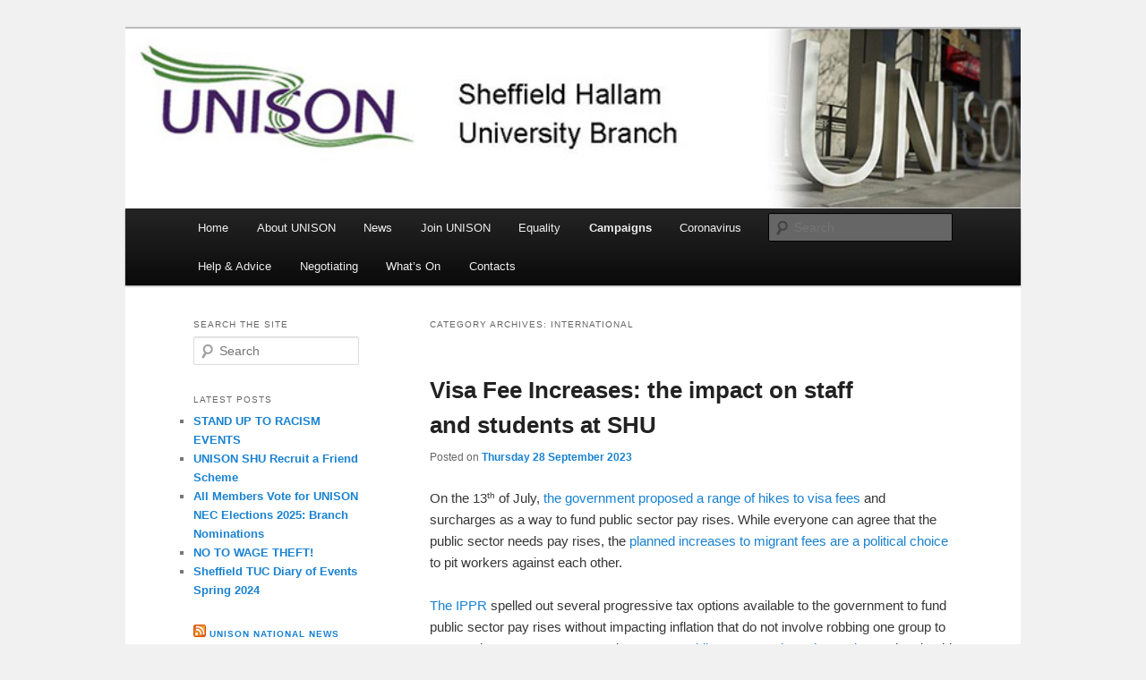

--- FILE ---
content_type: text/html; charset=UTF-8
request_url: https://unisonshu.org.uk/category/campaigns/international/
body_size: 25910
content:
<!DOCTYPE html>
<!--[if IE 6]>
<html id="ie6" lang="en-GB">
<![endif]-->
<!--[if IE 7]>
<html id="ie7" lang="en-GB">
<![endif]-->
<!--[if IE 8]>
<html id="ie8" lang="en-GB">
<![endif]-->
<!--[if !(IE 6) & !(IE 7) & !(IE 8)]><!-->
<html lang="en-GB">
<!--<![endif]-->
<head>
<meta charset="UTF-8" />
<meta name="viewport" content="width=device-width, initial-scale=1.0" />
<title>
International | UNISON	</title>
<link rel="profile" href="https://gmpg.org/xfn/11" />
<link rel="stylesheet" type="text/css" media="all" href="https://unisonshu.org.uk/wp-content/themes/twentyeleven/style.css?ver=20241112" />
<link rel="pingback" href="https://unisonshu.org.uk/xmlrpc.php">
<!--[if lt IE 9]>
<script src="https://unisonshu.org.uk/wp-content/themes/twentyeleven/js/html5.js?ver=3.7.0" type="text/javascript"></script>
<![endif]-->
<meta name='robots' content='max-image-preview:large' />
	<style>img:is([sizes="auto" i], [sizes^="auto," i]) { contain-intrinsic-size: 3000px 1500px }</style>
	<link rel='dns-prefetch' href='//secure.gravatar.com' />
<link rel='dns-prefetch' href='//stats.wp.com' />
<link rel='dns-prefetch' href='//v0.wordpress.com' />
<link rel='dns-prefetch' href='//jetpack.wordpress.com' />
<link rel='dns-prefetch' href='//s0.wp.com' />
<link rel='dns-prefetch' href='//public-api.wordpress.com' />
<link rel='dns-prefetch' href='//0.gravatar.com' />
<link rel='dns-prefetch' href='//1.gravatar.com' />
<link rel='dns-prefetch' href='//2.gravatar.com' />
<link rel='dns-prefetch' href='//widgets.wp.com' />
<link rel="alternate" type="application/rss+xml" title="UNISON &raquo; Feed" href="https://unisonshu.org.uk/feed/" />
<link rel="alternate" type="application/rss+xml" title="UNISON &raquo; Comments Feed" href="https://unisonshu.org.uk/comments/feed/" />
<link rel="alternate" type="application/rss+xml" title="UNISON &raquo; International Category Feed" href="https://unisonshu.org.uk/category/campaigns/international/feed/" />
<script type="text/javascript">
/* <![CDATA[ */
window._wpemojiSettings = {"baseUrl":"https:\/\/s.w.org\/images\/core\/emoji\/16.0.1\/72x72\/","ext":".png","svgUrl":"https:\/\/s.w.org\/images\/core\/emoji\/16.0.1\/svg\/","svgExt":".svg","source":{"concatemoji":"https:\/\/unisonshu.org.uk\/wp-includes\/js\/wp-emoji-release.min.js?ver=6.8.2"}};
/*! This file is auto-generated */
!function(s,n){var o,i,e;function c(e){try{var t={supportTests:e,timestamp:(new Date).valueOf()};sessionStorage.setItem(o,JSON.stringify(t))}catch(e){}}function p(e,t,n){e.clearRect(0,0,e.canvas.width,e.canvas.height),e.fillText(t,0,0);var t=new Uint32Array(e.getImageData(0,0,e.canvas.width,e.canvas.height).data),a=(e.clearRect(0,0,e.canvas.width,e.canvas.height),e.fillText(n,0,0),new Uint32Array(e.getImageData(0,0,e.canvas.width,e.canvas.height).data));return t.every(function(e,t){return e===a[t]})}function u(e,t){e.clearRect(0,0,e.canvas.width,e.canvas.height),e.fillText(t,0,0);for(var n=e.getImageData(16,16,1,1),a=0;a<n.data.length;a++)if(0!==n.data[a])return!1;return!0}function f(e,t,n,a){switch(t){case"flag":return n(e,"\ud83c\udff3\ufe0f\u200d\u26a7\ufe0f","\ud83c\udff3\ufe0f\u200b\u26a7\ufe0f")?!1:!n(e,"\ud83c\udde8\ud83c\uddf6","\ud83c\udde8\u200b\ud83c\uddf6")&&!n(e,"\ud83c\udff4\udb40\udc67\udb40\udc62\udb40\udc65\udb40\udc6e\udb40\udc67\udb40\udc7f","\ud83c\udff4\u200b\udb40\udc67\u200b\udb40\udc62\u200b\udb40\udc65\u200b\udb40\udc6e\u200b\udb40\udc67\u200b\udb40\udc7f");case"emoji":return!a(e,"\ud83e\udedf")}return!1}function g(e,t,n,a){var r="undefined"!=typeof WorkerGlobalScope&&self instanceof WorkerGlobalScope?new OffscreenCanvas(300,150):s.createElement("canvas"),o=r.getContext("2d",{willReadFrequently:!0}),i=(o.textBaseline="top",o.font="600 32px Arial",{});return e.forEach(function(e){i[e]=t(o,e,n,a)}),i}function t(e){var t=s.createElement("script");t.src=e,t.defer=!0,s.head.appendChild(t)}"undefined"!=typeof Promise&&(o="wpEmojiSettingsSupports",i=["flag","emoji"],n.supports={everything:!0,everythingExceptFlag:!0},e=new Promise(function(e){s.addEventListener("DOMContentLoaded",e,{once:!0})}),new Promise(function(t){var n=function(){try{var e=JSON.parse(sessionStorage.getItem(o));if("object"==typeof e&&"number"==typeof e.timestamp&&(new Date).valueOf()<e.timestamp+604800&&"object"==typeof e.supportTests)return e.supportTests}catch(e){}return null}();if(!n){if("undefined"!=typeof Worker&&"undefined"!=typeof OffscreenCanvas&&"undefined"!=typeof URL&&URL.createObjectURL&&"undefined"!=typeof Blob)try{var e="postMessage("+g.toString()+"("+[JSON.stringify(i),f.toString(),p.toString(),u.toString()].join(",")+"));",a=new Blob([e],{type:"text/javascript"}),r=new Worker(URL.createObjectURL(a),{name:"wpTestEmojiSupports"});return void(r.onmessage=function(e){c(n=e.data),r.terminate(),t(n)})}catch(e){}c(n=g(i,f,p,u))}t(n)}).then(function(e){for(var t in e)n.supports[t]=e[t],n.supports.everything=n.supports.everything&&n.supports[t],"flag"!==t&&(n.supports.everythingExceptFlag=n.supports.everythingExceptFlag&&n.supports[t]);n.supports.everythingExceptFlag=n.supports.everythingExceptFlag&&!n.supports.flag,n.DOMReady=!1,n.readyCallback=function(){n.DOMReady=!0}}).then(function(){return e}).then(function(){var e;n.supports.everything||(n.readyCallback(),(e=n.source||{}).concatemoji?t(e.concatemoji):e.wpemoji&&e.twemoji&&(t(e.twemoji),t(e.wpemoji)))}))}((window,document),window._wpemojiSettings);
/* ]]> */
</script>
<link rel='stylesheet' id='moztheme2011-css' href='https://unisonshu.org.uk/wp-content/plugins/twenty-eleven-theme-extensions/moztheme2011.css?ver=6.8.2' type='text/css' media='all' />
<style id='wp-emoji-styles-inline-css' type='text/css'>

	img.wp-smiley, img.emoji {
		display: inline !important;
		border: none !important;
		box-shadow: none !important;
		height: 1em !important;
		width: 1em !important;
		margin: 0 0.07em !important;
		vertical-align: -0.1em !important;
		background: none !important;
		padding: 0 !important;
	}
</style>
<link rel='stylesheet' id='wp-block-library-css' href='https://unisonshu.org.uk/wp-includes/css/dist/block-library/style.min.css?ver=6.8.2' type='text/css' media='all' />
<style id='wp-block-library-theme-inline-css' type='text/css'>
.wp-block-audio :where(figcaption){color:#555;font-size:13px;text-align:center}.is-dark-theme .wp-block-audio :where(figcaption){color:#ffffffa6}.wp-block-audio{margin:0 0 1em}.wp-block-code{border:1px solid #ccc;border-radius:4px;font-family:Menlo,Consolas,monaco,monospace;padding:.8em 1em}.wp-block-embed :where(figcaption){color:#555;font-size:13px;text-align:center}.is-dark-theme .wp-block-embed :where(figcaption){color:#ffffffa6}.wp-block-embed{margin:0 0 1em}.blocks-gallery-caption{color:#555;font-size:13px;text-align:center}.is-dark-theme .blocks-gallery-caption{color:#ffffffa6}:root :where(.wp-block-image figcaption){color:#555;font-size:13px;text-align:center}.is-dark-theme :root :where(.wp-block-image figcaption){color:#ffffffa6}.wp-block-image{margin:0 0 1em}.wp-block-pullquote{border-bottom:4px solid;border-top:4px solid;color:currentColor;margin-bottom:1.75em}.wp-block-pullquote cite,.wp-block-pullquote footer,.wp-block-pullquote__citation{color:currentColor;font-size:.8125em;font-style:normal;text-transform:uppercase}.wp-block-quote{border-left:.25em solid;margin:0 0 1.75em;padding-left:1em}.wp-block-quote cite,.wp-block-quote footer{color:currentColor;font-size:.8125em;font-style:normal;position:relative}.wp-block-quote:where(.has-text-align-right){border-left:none;border-right:.25em solid;padding-left:0;padding-right:1em}.wp-block-quote:where(.has-text-align-center){border:none;padding-left:0}.wp-block-quote.is-large,.wp-block-quote.is-style-large,.wp-block-quote:where(.is-style-plain){border:none}.wp-block-search .wp-block-search__label{font-weight:700}.wp-block-search__button{border:1px solid #ccc;padding:.375em .625em}:where(.wp-block-group.has-background){padding:1.25em 2.375em}.wp-block-separator.has-css-opacity{opacity:.4}.wp-block-separator{border:none;border-bottom:2px solid;margin-left:auto;margin-right:auto}.wp-block-separator.has-alpha-channel-opacity{opacity:1}.wp-block-separator:not(.is-style-wide):not(.is-style-dots){width:100px}.wp-block-separator.has-background:not(.is-style-dots){border-bottom:none;height:1px}.wp-block-separator.has-background:not(.is-style-wide):not(.is-style-dots){height:2px}.wp-block-table{margin:0 0 1em}.wp-block-table td,.wp-block-table th{word-break:normal}.wp-block-table :where(figcaption){color:#555;font-size:13px;text-align:center}.is-dark-theme .wp-block-table :where(figcaption){color:#ffffffa6}.wp-block-video :where(figcaption){color:#555;font-size:13px;text-align:center}.is-dark-theme .wp-block-video :where(figcaption){color:#ffffffa6}.wp-block-video{margin:0 0 1em}:root :where(.wp-block-template-part.has-background){margin-bottom:0;margin-top:0;padding:1.25em 2.375em}
</style>
<style id='classic-theme-styles-inline-css' type='text/css'>
/*! This file is auto-generated */
.wp-block-button__link{color:#fff;background-color:#32373c;border-radius:9999px;box-shadow:none;text-decoration:none;padding:calc(.667em + 2px) calc(1.333em + 2px);font-size:1.125em}.wp-block-file__button{background:#32373c;color:#fff;text-decoration:none}
</style>
<link rel='stylesheet' id='mediaelement-css' href='https://unisonshu.org.uk/wp-includes/js/mediaelement/mediaelementplayer-legacy.min.css?ver=4.2.17' type='text/css' media='all' />
<link rel='stylesheet' id='wp-mediaelement-css' href='https://unisonshu.org.uk/wp-includes/js/mediaelement/wp-mediaelement.min.css?ver=6.8.2' type='text/css' media='all' />
<style id='jetpack-sharing-buttons-style-inline-css' type='text/css'>
.jetpack-sharing-buttons__services-list{display:flex;flex-direction:row;flex-wrap:wrap;gap:0;list-style-type:none;margin:5px;padding:0}.jetpack-sharing-buttons__services-list.has-small-icon-size{font-size:12px}.jetpack-sharing-buttons__services-list.has-normal-icon-size{font-size:16px}.jetpack-sharing-buttons__services-list.has-large-icon-size{font-size:24px}.jetpack-sharing-buttons__services-list.has-huge-icon-size{font-size:36px}@media print{.jetpack-sharing-buttons__services-list{display:none!important}}.editor-styles-wrapper .wp-block-jetpack-sharing-buttons{gap:0;padding-inline-start:0}ul.jetpack-sharing-buttons__services-list.has-background{padding:1.25em 2.375em}
</style>
<style id='global-styles-inline-css' type='text/css'>
:root{--wp--preset--aspect-ratio--square: 1;--wp--preset--aspect-ratio--4-3: 4/3;--wp--preset--aspect-ratio--3-4: 3/4;--wp--preset--aspect-ratio--3-2: 3/2;--wp--preset--aspect-ratio--2-3: 2/3;--wp--preset--aspect-ratio--16-9: 16/9;--wp--preset--aspect-ratio--9-16: 9/16;--wp--preset--color--black: #000;--wp--preset--color--cyan-bluish-gray: #abb8c3;--wp--preset--color--white: #fff;--wp--preset--color--pale-pink: #f78da7;--wp--preset--color--vivid-red: #cf2e2e;--wp--preset--color--luminous-vivid-orange: #ff6900;--wp--preset--color--luminous-vivid-amber: #fcb900;--wp--preset--color--light-green-cyan: #7bdcb5;--wp--preset--color--vivid-green-cyan: #00d084;--wp--preset--color--pale-cyan-blue: #8ed1fc;--wp--preset--color--vivid-cyan-blue: #0693e3;--wp--preset--color--vivid-purple: #9b51e0;--wp--preset--color--blue: #1982d1;--wp--preset--color--dark-gray: #373737;--wp--preset--color--medium-gray: #666;--wp--preset--color--light-gray: #e2e2e2;--wp--preset--gradient--vivid-cyan-blue-to-vivid-purple: linear-gradient(135deg,rgba(6,147,227,1) 0%,rgb(155,81,224) 100%);--wp--preset--gradient--light-green-cyan-to-vivid-green-cyan: linear-gradient(135deg,rgb(122,220,180) 0%,rgb(0,208,130) 100%);--wp--preset--gradient--luminous-vivid-amber-to-luminous-vivid-orange: linear-gradient(135deg,rgba(252,185,0,1) 0%,rgba(255,105,0,1) 100%);--wp--preset--gradient--luminous-vivid-orange-to-vivid-red: linear-gradient(135deg,rgba(255,105,0,1) 0%,rgb(207,46,46) 100%);--wp--preset--gradient--very-light-gray-to-cyan-bluish-gray: linear-gradient(135deg,rgb(238,238,238) 0%,rgb(169,184,195) 100%);--wp--preset--gradient--cool-to-warm-spectrum: linear-gradient(135deg,rgb(74,234,220) 0%,rgb(151,120,209) 20%,rgb(207,42,186) 40%,rgb(238,44,130) 60%,rgb(251,105,98) 80%,rgb(254,248,76) 100%);--wp--preset--gradient--blush-light-purple: linear-gradient(135deg,rgb(255,206,236) 0%,rgb(152,150,240) 100%);--wp--preset--gradient--blush-bordeaux: linear-gradient(135deg,rgb(254,205,165) 0%,rgb(254,45,45) 50%,rgb(107,0,62) 100%);--wp--preset--gradient--luminous-dusk: linear-gradient(135deg,rgb(255,203,112) 0%,rgb(199,81,192) 50%,rgb(65,88,208) 100%);--wp--preset--gradient--pale-ocean: linear-gradient(135deg,rgb(255,245,203) 0%,rgb(182,227,212) 50%,rgb(51,167,181) 100%);--wp--preset--gradient--electric-grass: linear-gradient(135deg,rgb(202,248,128) 0%,rgb(113,206,126) 100%);--wp--preset--gradient--midnight: linear-gradient(135deg,rgb(2,3,129) 0%,rgb(40,116,252) 100%);--wp--preset--font-size--small: 13px;--wp--preset--font-size--medium: 20px;--wp--preset--font-size--large: 36px;--wp--preset--font-size--x-large: 42px;--wp--preset--spacing--20: 0.44rem;--wp--preset--spacing--30: 0.67rem;--wp--preset--spacing--40: 1rem;--wp--preset--spacing--50: 1.5rem;--wp--preset--spacing--60: 2.25rem;--wp--preset--spacing--70: 3.38rem;--wp--preset--spacing--80: 5.06rem;--wp--preset--shadow--natural: 6px 6px 9px rgba(0, 0, 0, 0.2);--wp--preset--shadow--deep: 12px 12px 50px rgba(0, 0, 0, 0.4);--wp--preset--shadow--sharp: 6px 6px 0px rgba(0, 0, 0, 0.2);--wp--preset--shadow--outlined: 6px 6px 0px -3px rgba(255, 255, 255, 1), 6px 6px rgba(0, 0, 0, 1);--wp--preset--shadow--crisp: 6px 6px 0px rgba(0, 0, 0, 1);}:where(.is-layout-flex){gap: 0.5em;}:where(.is-layout-grid){gap: 0.5em;}body .is-layout-flex{display: flex;}.is-layout-flex{flex-wrap: wrap;align-items: center;}.is-layout-flex > :is(*, div){margin: 0;}body .is-layout-grid{display: grid;}.is-layout-grid > :is(*, div){margin: 0;}:where(.wp-block-columns.is-layout-flex){gap: 2em;}:where(.wp-block-columns.is-layout-grid){gap: 2em;}:where(.wp-block-post-template.is-layout-flex){gap: 1.25em;}:where(.wp-block-post-template.is-layout-grid){gap: 1.25em;}.has-black-color{color: var(--wp--preset--color--black) !important;}.has-cyan-bluish-gray-color{color: var(--wp--preset--color--cyan-bluish-gray) !important;}.has-white-color{color: var(--wp--preset--color--white) !important;}.has-pale-pink-color{color: var(--wp--preset--color--pale-pink) !important;}.has-vivid-red-color{color: var(--wp--preset--color--vivid-red) !important;}.has-luminous-vivid-orange-color{color: var(--wp--preset--color--luminous-vivid-orange) !important;}.has-luminous-vivid-amber-color{color: var(--wp--preset--color--luminous-vivid-amber) !important;}.has-light-green-cyan-color{color: var(--wp--preset--color--light-green-cyan) !important;}.has-vivid-green-cyan-color{color: var(--wp--preset--color--vivid-green-cyan) !important;}.has-pale-cyan-blue-color{color: var(--wp--preset--color--pale-cyan-blue) !important;}.has-vivid-cyan-blue-color{color: var(--wp--preset--color--vivid-cyan-blue) !important;}.has-vivid-purple-color{color: var(--wp--preset--color--vivid-purple) !important;}.has-black-background-color{background-color: var(--wp--preset--color--black) !important;}.has-cyan-bluish-gray-background-color{background-color: var(--wp--preset--color--cyan-bluish-gray) !important;}.has-white-background-color{background-color: var(--wp--preset--color--white) !important;}.has-pale-pink-background-color{background-color: var(--wp--preset--color--pale-pink) !important;}.has-vivid-red-background-color{background-color: var(--wp--preset--color--vivid-red) !important;}.has-luminous-vivid-orange-background-color{background-color: var(--wp--preset--color--luminous-vivid-orange) !important;}.has-luminous-vivid-amber-background-color{background-color: var(--wp--preset--color--luminous-vivid-amber) !important;}.has-light-green-cyan-background-color{background-color: var(--wp--preset--color--light-green-cyan) !important;}.has-vivid-green-cyan-background-color{background-color: var(--wp--preset--color--vivid-green-cyan) !important;}.has-pale-cyan-blue-background-color{background-color: var(--wp--preset--color--pale-cyan-blue) !important;}.has-vivid-cyan-blue-background-color{background-color: var(--wp--preset--color--vivid-cyan-blue) !important;}.has-vivid-purple-background-color{background-color: var(--wp--preset--color--vivid-purple) !important;}.has-black-border-color{border-color: var(--wp--preset--color--black) !important;}.has-cyan-bluish-gray-border-color{border-color: var(--wp--preset--color--cyan-bluish-gray) !important;}.has-white-border-color{border-color: var(--wp--preset--color--white) !important;}.has-pale-pink-border-color{border-color: var(--wp--preset--color--pale-pink) !important;}.has-vivid-red-border-color{border-color: var(--wp--preset--color--vivid-red) !important;}.has-luminous-vivid-orange-border-color{border-color: var(--wp--preset--color--luminous-vivid-orange) !important;}.has-luminous-vivid-amber-border-color{border-color: var(--wp--preset--color--luminous-vivid-amber) !important;}.has-light-green-cyan-border-color{border-color: var(--wp--preset--color--light-green-cyan) !important;}.has-vivid-green-cyan-border-color{border-color: var(--wp--preset--color--vivid-green-cyan) !important;}.has-pale-cyan-blue-border-color{border-color: var(--wp--preset--color--pale-cyan-blue) !important;}.has-vivid-cyan-blue-border-color{border-color: var(--wp--preset--color--vivid-cyan-blue) !important;}.has-vivid-purple-border-color{border-color: var(--wp--preset--color--vivid-purple) !important;}.has-vivid-cyan-blue-to-vivid-purple-gradient-background{background: var(--wp--preset--gradient--vivid-cyan-blue-to-vivid-purple) !important;}.has-light-green-cyan-to-vivid-green-cyan-gradient-background{background: var(--wp--preset--gradient--light-green-cyan-to-vivid-green-cyan) !important;}.has-luminous-vivid-amber-to-luminous-vivid-orange-gradient-background{background: var(--wp--preset--gradient--luminous-vivid-amber-to-luminous-vivid-orange) !important;}.has-luminous-vivid-orange-to-vivid-red-gradient-background{background: var(--wp--preset--gradient--luminous-vivid-orange-to-vivid-red) !important;}.has-very-light-gray-to-cyan-bluish-gray-gradient-background{background: var(--wp--preset--gradient--very-light-gray-to-cyan-bluish-gray) !important;}.has-cool-to-warm-spectrum-gradient-background{background: var(--wp--preset--gradient--cool-to-warm-spectrum) !important;}.has-blush-light-purple-gradient-background{background: var(--wp--preset--gradient--blush-light-purple) !important;}.has-blush-bordeaux-gradient-background{background: var(--wp--preset--gradient--blush-bordeaux) !important;}.has-luminous-dusk-gradient-background{background: var(--wp--preset--gradient--luminous-dusk) !important;}.has-pale-ocean-gradient-background{background: var(--wp--preset--gradient--pale-ocean) !important;}.has-electric-grass-gradient-background{background: var(--wp--preset--gradient--electric-grass) !important;}.has-midnight-gradient-background{background: var(--wp--preset--gradient--midnight) !important;}.has-small-font-size{font-size: var(--wp--preset--font-size--small) !important;}.has-medium-font-size{font-size: var(--wp--preset--font-size--medium) !important;}.has-large-font-size{font-size: var(--wp--preset--font-size--large) !important;}.has-x-large-font-size{font-size: var(--wp--preset--font-size--x-large) !important;}
:where(.wp-block-post-template.is-layout-flex){gap: 1.25em;}:where(.wp-block-post-template.is-layout-grid){gap: 1.25em;}
:where(.wp-block-columns.is-layout-flex){gap: 2em;}:where(.wp-block-columns.is-layout-grid){gap: 2em;}
:root :where(.wp-block-pullquote){font-size: 1.5em;line-height: 1.6;}
</style>
<link rel='stylesheet' id='cmplz-general-css' href='https://unisonshu.org.uk/wp-content/plugins/complianz-gdpr/assets/css/cookieblocker.min.css?ver=1744107083' type='text/css' media='all' />
<link rel='stylesheet' id='category-sticky-post-css' href='https://unisonshu.org.uk/wp-content/plugins/category-sticky-post/css/plugin.css?ver=6.8.2' type='text/css' media='all' />
<link rel='stylesheet' id='twentyeleven-block-style-css' href='https://unisonshu.org.uk/wp-content/themes/twentyeleven/blocks.css?ver=20240703' type='text/css' media='all' />
<link rel='stylesheet' id='jetpack_likes-css' href='https://unisonshu.org.uk/wp-content/plugins/jetpack/modules/likes/style.css?ver=15.4' type='text/css' media='all' />
<style id='akismet-widget-style-inline-css' type='text/css'>

			.a-stats {
				--akismet-color-mid-green: #357b49;
				--akismet-color-white: #fff;
				--akismet-color-light-grey: #f6f7f7;

				max-width: 350px;
				width: auto;
			}

			.a-stats * {
				all: unset;
				box-sizing: border-box;
			}

			.a-stats strong {
				font-weight: 600;
			}

			.a-stats a.a-stats__link,
			.a-stats a.a-stats__link:visited,
			.a-stats a.a-stats__link:active {
				background: var(--akismet-color-mid-green);
				border: none;
				box-shadow: none;
				border-radius: 8px;
				color: var(--akismet-color-white);
				cursor: pointer;
				display: block;
				font-family: -apple-system, BlinkMacSystemFont, 'Segoe UI', 'Roboto', 'Oxygen-Sans', 'Ubuntu', 'Cantarell', 'Helvetica Neue', sans-serif;
				font-weight: 500;
				padding: 12px;
				text-align: center;
				text-decoration: none;
				transition: all 0.2s ease;
			}

			/* Extra specificity to deal with TwentyTwentyOne focus style */
			.widget .a-stats a.a-stats__link:focus {
				background: var(--akismet-color-mid-green);
				color: var(--akismet-color-white);
				text-decoration: none;
			}

			.a-stats a.a-stats__link:hover {
				filter: brightness(110%);
				box-shadow: 0 4px 12px rgba(0, 0, 0, 0.06), 0 0 2px rgba(0, 0, 0, 0.16);
			}

			.a-stats .count {
				color: var(--akismet-color-white);
				display: block;
				font-size: 1.5em;
				line-height: 1.4;
				padding: 0 13px;
				white-space: nowrap;
			}
		
</style>
<script type="text/javascript" async src="https://unisonshu.org.uk/wp-content/plugins/burst-statistics/helpers/timeme/timeme.min.js?ver=1.8.0" id="burst-timeme-js"></script>
<script type="text/javascript" id="burst-js-extra">
/* <![CDATA[ */
var burst = {"cookie_retention_days":"30","beacon_url":"https:\/\/unisonshu.org.uk\/wp-content\/plugins\/burst-statistics\/endpoint.php","options":{"beacon_enabled":1,"enable_cookieless_tracking":0,"enable_turbo_mode":0,"do_not_track":0,"track_url_change":0},"goals":[],"goals_script_url":"https:\/\/unisonshu.org.uk\/wp-content\/plugins\/burst-statistics\/\/assets\/js\/build\/burst-goals.js?v=1.8.0"};
/* ]]> */
</script>
<script type="text/javascript" async src="https://unisonshu.org.uk/wp-content/plugins/burst-statistics/assets/js/build/burst.min.js?ver=1.8.0" id="burst-js"></script>
<link rel="https://api.w.org/" href="https://unisonshu.org.uk/wp-json/" /><link rel="alternate" title="JSON" type="application/json" href="https://unisonshu.org.uk/wp-json/wp/v2/categories/14" /><link rel="EditURI" type="application/rsd+xml" title="RSD" href="https://unisonshu.org.uk/xmlrpc.php?rsd" />
<meta name="generator" content="WordPress 6.8.2" />
	<style>img#wpstats{display:none}</style>
				<style type="text/css" id="twentyeleven-header-css">
				#site-title,
		#site-description {
			position: absolute;
			clip: rect(1px 1px 1px 1px); /* IE6, IE7 */
			clip: rect(1px, 1px, 1px, 1px);
		}
				</style>
		<style type="text/css" id="custom-background-css">
body.custom-background { background-color: #f1f1f1; }
</style>
	
<!-- Jetpack Open Graph Tags -->
<meta property="og:type" content="website" />
<meta property="og:title" content="International &#8211; UNISON" />
<meta property="og:url" content="https://unisonshu.org.uk/category/campaigns/international/" />
<meta property="og:site_name" content="UNISON" />
<meta property="og:image" content="https://s0.wp.com/i/blank.jpg" />
<meta property="og:image:width" content="200" />
<meta property="og:image:height" content="200" />
<meta property="og:image:alt" content="" />
<meta property="og:locale" content="en_GB" />
<meta name="twitter:site" content="@UNISON_SHU" />

<!-- End Jetpack Open Graph Tags -->
</head>

<body class="archive category category-international category-14 custom-background wp-embed-responsive wp-theme-twentyeleven single-author two-column left-sidebar">
<div class="skip-link"><a class="assistive-text" href="#content">Skip to primary content</a></div><div class="skip-link"><a class="assistive-text" href="#secondary">Skip to secondary content</a></div><div id="page" class="hfeed">
	<header id="branding">
			<hgroup>
				<h1 id="site-title"><span><a href="https://unisonshu.org.uk/" rel="home">UNISON</a></span></h1>
				<h2 id="site-description">Sheffield Hallam University Branch</h2>
			</hgroup>

						<a href="https://unisonshu.org.uk/">
				<img src="https://unisonshu.org.uk/wp-content/uploads/2018/10/shu-banner-cropped-website.jpg" width="765" height="154" alt="UNISON" srcset="https://unisonshu.org.uk/wp-content/uploads/2018/10/shu-banner-cropped-website.jpg 765w, https://unisonshu.org.uk/wp-content/uploads/2018/10/shu-banner-cropped-website-300x60.jpg 300w, https://unisonshu.org.uk/wp-content/uploads/2018/10/shu-banner-cropped-website-500x101.jpg 500w" sizes="(max-width: 765px) 100vw, 765px" decoding="async" fetchpriority="high" />			</a>
			
						<div class="only-search with-image">
					<form method="get" id="searchform" action="https://unisonshu.org.uk/">
		<label for="s" class="assistive-text">Search</label>
		<input type="text" class="field" name="s" id="s" placeholder="Search" />
		<input type="submit" class="submit" name="submit" id="searchsubmit" value="Search" />
	</form>
			</div>
				
			<nav id="access">
				<h3 class="assistive-text">Main menu</h3>
				<div class="menu-main-menu-container"><ul id="menu-main-menu" class="menu"><li id="menu-item-109" class="menu-item menu-item-type-custom menu-item-object-custom menu-item-home menu-item-109"><a href="http://unisonshu.org.uk/">Home</a></li>
<li id="menu-item-102" class="menu-item menu-item-type-post_type menu-item-object-page menu-item-102"><a href="https://unisonshu.org.uk/about-us/">About UNISON</a></li>
<li id="menu-item-107" class="menu-item menu-item-type-taxonomy menu-item-object-category menu-item-107"><a href="https://unisonshu.org.uk/category/news/">News</a></li>
<li id="menu-item-105" class="menu-item menu-item-type-taxonomy menu-item-object-category menu-item-has-children menu-item-105"><a href="https://unisonshu.org.uk/category/join/">Join UNISON</a>
<ul class="sub-menu">
	<li id="menu-item-106" class="menu-item menu-item-type-taxonomy menu-item-object-category menu-item-106"><a href="https://unisonshu.org.uk/category/join/benefits/">Membership Benefits</a></li>
</ul>
</li>
<li id="menu-item-2836" class="menu-item menu-item-type-taxonomy menu-item-object-category menu-item-2836"><a href="https://unisonshu.org.uk/category/equality/">Equality</a></li>
<li id="menu-item-104" class="menu-item menu-item-type-taxonomy menu-item-object-category current-category-ancestor current-menu-ancestor current-menu-parent current-category-parent menu-item-has-children menu-item-104"><a href="https://unisonshu.org.uk/category/campaigns/">Campaigns</a>
<ul class="sub-menu">
	<li id="menu-item-115" class="menu-item menu-item-type-taxonomy menu-item-object-category menu-item-115"><a href="https://unisonshu.org.uk/category/campaigns/pay/">Pay</a></li>
	<li id="menu-item-271" class="menu-item menu-item-type-taxonomy menu-item-object-category menu-item-271"><a href="https://unisonshu.org.uk/category/campaigns/education/">Education</a></li>
	<li id="menu-item-225" class="menu-item menu-item-type-taxonomy menu-item-object-category current-menu-item menu-item-225"><a href="https://unisonshu.org.uk/category/campaigns/international/" aria-current="page">International</a></li>
</ul>
</li>
<li id="menu-item-2850" class="menu-item menu-item-type-post_type menu-item-object-page menu-item-2850"><a href="https://unisonshu.org.uk/coronavirus/">Coronavirus</a></li>
<li id="menu-item-101" class="menu-item menu-item-type-post_type menu-item-object-page menu-item-has-children menu-item-101"><a href="https://unisonshu.org.uk/need-help-or-advice/">Help &#038; Advice</a>
<ul class="sub-menu">
	<li id="menu-item-167" class="menu-item menu-item-type-post_type menu-item-object-page menu-item-167"><a href="https://unisonshu.org.uk/need-help-or-advice/casework-examples/">How we help – examples of casework</a></li>
	<li id="menu-item-166" class="menu-item menu-item-type-post_type menu-item-object-page menu-item-166"><a href="https://unisonshu.org.uk/need-help-or-advice/testimonials-from-members/">Testimonials from members</a></li>
	<li id="menu-item-3168" class="menu-item menu-item-type-post_type menu-item-object-page menu-item-3168"><a href="https://unisonshu.org.uk/need-help-or-advice/frequently-asked-how-do-i/">FREQUENTLY ASKED: HOW DO I</a></li>
</ul>
</li>
<li id="menu-item-174" class="menu-item menu-item-type-taxonomy menu-item-object-category menu-item-174"><a href="https://unisonshu.org.uk/category/negotiating/">Negotiating</a></li>
<li id="menu-item-108" class="menu-item menu-item-type-taxonomy menu-item-object-category menu-item-has-children menu-item-108"><a href="https://unisonshu.org.uk/category/whats-on/">What&#8217;s On</a>
<ul class="sub-menu">
	<li id="menu-item-1744" class="menu-item menu-item-type-taxonomy menu-item-object-category menu-item-1744"><a href="https://unisonshu.org.uk/category/whats-on/sheffield-trades-council-notices/">Sheffield Trades Council</a></li>
</ul>
</li>
<li id="menu-item-103" class="menu-item menu-item-type-post_type menu-item-object-page menu-item-103"><a href="https://unisonshu.org.uk/contacts/">Contacts</a></li>
</ul></div>			</nav><!-- #access -->
	</header><!-- #branding -->


	<div id="main">

		<section id="primary">
			<div id="content" role="main">

			
				<header class="page-header">
					<h1 class="page-title">
					Category Archives: <span>International</span>					</h1>

									</header>

							<nav id="nav-above">
				<h3 class="assistive-text">Post navigation</h3>
				<div class="nav-previous"><a href="https://unisonshu.org.uk/category/campaigns/international/page/2/" ><span class="meta-nav">&larr;</span> Older posts</a></div>
				<div class="nav-next"></div>
			</nav><!-- #nav-above -->
			
				
					
	<article id="post-3370" class="post-3370 post type-post status-publish format-standard hentry category-campaigns category-international category-news">
		<header class="entry-header">
						<h1 class="entry-title"><a href="https://unisonshu.org.uk/visa-fee-increases-the-impact-on-staff-and-students-at-shu/" rel="bookmark">Visa Fee Increases: the impact on staff and students at SHU</a></h1>
			
						<div class="entry-meta">
				<span class="sep">Posted on </span><a href="https://unisonshu.org.uk/visa-fee-increases-the-impact-on-staff-and-students-at-shu/" rel="bookmark"><time class="entry-date" datetime="2023-09-28T13:21:00+00:00">Thursday 28 September 2023</time></a><span class="by-author"> <span class="sep"> by </span> <span class="author vcard"><a class="url fn n" href="https://unisonshu.org.uk/author/admin-2/" rel="author">Admin</a></span></span>			</div><!-- .entry-meta -->
			
					</header><!-- .entry-header -->

				<div class="entry-content">
			<p>On the 13<sup>th</sup> of July, <a href="https://righttoremain.org.uk/huge-increases-to-immigration-fees/">the government proposed a range of hikes to visa fees</a> and surcharges as a way to fund public sector pay rises. While everyone can agree that the public sector needs pay rises, the <a href="https://www.theguardian.com/politics/live/2023/jul/13/doctors-strike-nhs-rishi-sunak-pay-uk-politics-live">planned increases to migrant fees are a political choice</a> to pit workers against each other.</p>
<p><a href="https://www.ippr.org/research/publications/the-public-sector-needs-a-real-pay-rise">The IPPR</a> spelled out several progressive tax options available to the government to fund public sector pay rises without impacting inflation that do not involve robbing one group to pay another. Moreover, many migrants <a href="https://www.opendemocracy.net/en/rishi-sunak-visa-fees-nhs-pay-rise-migrants-ten-year-route/">are public sector workers themselves</a>, who should not have to pay higher visa fees to support their own pay increase.</p>
<p>On the 6<sup>th</sup> of September, SHU UNISON passed a motion ‘Stop Planned Visa Fee Increases’ which called upon Unison Higher Education to urge the government to abandon these plans to raise the fees. However, the situation is changing rapidly.</p>
<p>On the 15<sup>th</sup> of September, the <a href="https://researchbriefings.files.parliament.uk/documents/CBP-9859/CBP-9859.pdf">House of Commons</a> published a research briefing which explains that visas and related fees have risen significantly above inflation and above processing costs. Then, on the 18<sup>th</sup> of September, the <a href="https://eur02.safelinks.protection.outlook.com/?url=https%3A%2F%2Fwww.gov.uk%2Fgovernment%2Fpublications%2Fvisa-regulations-revised-table%2Fhome-office-immigration-and-nationality-fees-4-october-2023%23visas-and-applications-made-outside-the-uk&amp;data=05%7C01%7CK.Kemhadjian%40shu.ac.uk%7Cfacdb117397d4445629e08dbb860c896%7C8968f6a1ac13472fb899f7316e439f43%7C0%7C0%7C638306498048140315%7CUnknown%7CTWFpbGZsb3d8eyJWIjoiMC4wLjAwMDAiLCJQIjoiV2luMzIiLCJBTiI6Ik1haWwiLCJXVCI6Mn0%3D%7C3000%7C%7C%7C&amp;sdata=9T%2Fi1ms2%2BvlWjEV95f71mtIqo029e3xvBkeOzfyAZEU%3D&amp;reserved=0">Home Office officially announced 15-35%</a> rises to visa fees, which will take effect on the 4<sup>th</sup> of October. They also announced a <a href="https://www.gov.uk/government/news/new-visa-fees-set-to-come-into-effect-next-month">66% rise to the Immigration Health Surcharge</a> (a fee which migrants pay upfront for each year of their visa to fund the NHS in addition to their taxes), which is meant to take place later this year.</p>
<p><strong><em>How this will affect students and staff at SHU</em></strong></p>
<p>Firstly, any migrant staff or students will be directly affected by the <a href="https://www.gov.uk/government/publications/visa-fees-transparency-data">cost of their visa renewals</a>. Depending on their visa, this is likely to be an increase between £1,000 and £2,000 depending on the route. For example, a two-year graduate route which costs the Home Office £103 to administer, will go from £1,963 to £2,894; three-year skilled worker visas which cost the Home Office £151 will go from £2,591 to £3,932. These unexpected rises during a cost of living crisis will be felt by migrants and families, and are likely to force those with fast approaching visa renewals to make some <a href="https://www.migrantvoice.org/img/upload/Visa_fees_report_-_digital_final_to_upload.pdf">hard decisions about their finances</a>.</p>
<p>There are <a href="https://www.officeforstudents.org.uk/publications/learning-more-about-international-students/#section-financial">implications for university finances</a> which have potential knock-on effects for all university staff and students, as International Student Fees are projected to make up 25% of HE provider total income. As fees become prohibitive to potential students, university budgets may need to tighten accordingly. Additionally, there has been a 19% increase in the cost to the university to sponsor international students and certificates of sponsorship for skilled workers have gone up by 20%, which will have a direct and immediate impact on university budgets and forecasts.</p>
<p>Even where the university does not pay these costs directly, there are concerns from the research and development sector that the fees will actually <a href="https://www.timeshighereducation.com/blog/increased-visa-fees-and-rip-crackdown-will-level-down-uk">level down the UK</a> and have a detrimental effect on the HE sector. Sheffield specifically is one of the cities which benefits the most from international students. According to HEPI, <a href="https://www.hepi.ac.uk/2023/05/16/international-students-boost-uk-economy-by-41-9-billion/">International students have boosted the UK economy</a> by £41.9 billion, and have provided <a href="https://www.hepi.ac.uk/wp-content/uploads/2023/05/Full-Report-Benefits-and-costs-of-international-students.pdf">a net figure of £1,930 per resident</a> in Sheffield Central alone in 2021/2022.</p>
<p><strong><em>So, what can we do about it?</em></strong></p>
<p>The Immigration Health Surcharge (IHS) fee increase of 66% which makes up the bulk of a migrant’s visa cost has <a href="https://freemovement.org.uk/new-immigration-application-fees-from-4-october-2023/">not yet been agreed</a> by the House of Commons or the House of Lords. <a href="https://www.writetothem.com/">Write to your MP</a> and urge them to lobby to have this voted down.</p>
<p>Additionally, <a href="https://www.ippr.org/news-and-media/press-releases/revealed-the-devastating-impact-of-10-year-process-endured-by-thousands-on-course-to-settle-in-uk">the 10-year route</a> to settlement <a href="https://www.jcwi.org.uk/capping-routes-to-settlement-at-5-years">disproportionately affects women and minorities</a>. You can <a href="https://www.writetothem.com/">write to your MP</a> to urge them to cap the routes to settlement at 5 years, to stop migrants from having to pay high fees on average every 2.5 years for ten years.</p>
<p><a href="https://petition.parliament.uk/petitions/641140">Sign this petition to stop the fee increases</a>, and ask your network to do so as well. If it receives 100,000 signatures Parliament will have to debate it.</p>
<p>Hallam UNISON will be campaigning for this to be taken up by other branches and unions across higher education. If you want to know more or get involved, please get in contact with us.</p>
<p><em>Kayla Kemhadjian &#8211; Hallam UNISON member</em></p>
<p>&nbsp;</p>
					</div><!-- .entry-content -->
		
		<footer class="entry-meta">
			
										<span class="cat-links">
					<span class="entry-utility-prep entry-utility-prep-cat-links">Posted in</span> <a href="https://unisonshu.org.uk/category/campaigns/" rel="category tag">Campaigns</a>, <a href="https://unisonshu.org.uk/category/campaigns/international/" rel="category tag">International</a>, <a href="https://unisonshu.org.uk/category/news/" rel="category tag">News &amp; Comment</a>			</span>
							
										
			
					</footer><!-- .entry-meta -->
	</article><!-- #post-3370 -->

				
					
	<article id="post-2930" class="post-2930 post type-post status-publish format-standard hentry category-campaigns category-international">
		<header class="entry-header">
						<h1 class="entry-title"><a href="https://unisonshu.org.uk/unison-continuing-solidarity-with-colombians/" rel="bookmark">UNISON CONTINUING SOLIDARITY WITH COLOMBIANS</a></h1>
			
						<div class="entry-meta">
				<span class="sep">Posted on </span><a href="https://unisonshu.org.uk/unison-continuing-solidarity-with-colombians/" rel="bookmark"><time class="entry-date" datetime="2020-08-31T11:01:14+00:00">Monday 31 August 2020</time></a><span class="by-author"> <span class="sep"> by </span> <span class="author vcard"><a class="url fn n" href="https://unisonshu.org.uk/author/admin-2/" rel="author">Admin</a></span></span>			</div><!-- .entry-meta -->
			
					</header><!-- .entry-header -->

				<div class="entry-content">
			<p><img decoding="async" class="aligncenter wp-image-2931" src="https://unisonshu.org.uk/wp-content/uploads/2020/08/thumbnail_image009.jpg" alt="unison solidarity with Colombians" width="201" height="164" /></p>
<p><span style="font-weight: 400;">Colombia has been hit badly by COVID-19 – but the impact on ordinary people has been worsened further by more cartel violence.</span></p>
<p><span style="font-weight: 400;">Supporting the UNISON&#8217;s president’s charity can help. </span><a href="https://www.unison.org.uk/news/article/2020/08/solidarity-colombians-covid-compounds-crisis/?utm_medium=email&amp;utm_campaign=Activist%20120820&amp;utm_source=Communications&amp;utm_content=link%20-%20news%202"><span style="font-weight: 400;">Read more here</span></a></p>
					</div><!-- .entry-content -->
		
		<footer class="entry-meta">
			
										<span class="cat-links">
					<span class="entry-utility-prep entry-utility-prep-cat-links">Posted in</span> <a href="https://unisonshu.org.uk/category/campaigns/" rel="category tag">Campaigns</a>, <a href="https://unisonshu.org.uk/category/campaigns/international/" rel="category tag">International</a>			</span>
							
										
			
					</footer><!-- .entry-meta -->
	</article><!-- #post-2930 -->

				
					
	<article id="post-2782" class="post-2782 post type-post status-publish format-standard hentry category-international">
		<header class="entry-header">
						<h1 class="entry-title"><a href="https://unisonshu.org.uk/unison-international-gambia-bijilo-project/" rel="bookmark">UNISON INTERNATIONAL: GAMBIA BIJILO PROJECT</a></h1>
			
						<div class="entry-meta">
				<span class="sep">Posted on </span><a href="https://unisonshu.org.uk/unison-international-gambia-bijilo-project/" rel="bookmark"><time class="entry-date" datetime="2020-02-03T10:47:26+00:00">Monday 3 February 2020</time></a><span class="by-author"> <span class="sep"> by </span> <span class="author vcard"><a class="url fn n" href="https://unisonshu.org.uk/author/admin-2/" rel="author">Admin</a></span></span>			</div><!-- .entry-meta -->
			
					</header><!-- .entry-header -->

				<div class="entry-content">
			<p>Yorkshire and Humberside Region have been supporting a project in Gambia for several years and have received donations from a number of Branches.</p>
<p>This year their new goal is to raise £20,000 to build more classrooms for the Bijilo School.</p>
<p>Region is appealing to Branches to help support the project which our Branch will discuss at the February Branch Committee meeting.</p>
<p>&nbsp;</p>
<p><img decoding="async" class="aligncenter size-full wp-image-2783" src="https://unisonshu.org.uk/wp-content/uploads/2020/01/gambia-project-pic-1.jpg" alt="" width="2409" height="3436" srcset="https://unisonshu.org.uk/wp-content/uploads/2020/01/gambia-project-pic-1.jpg 2409w, https://unisonshu.org.uk/wp-content/uploads/2020/01/gambia-project-pic-1-210x300.jpg 210w, https://unisonshu.org.uk/wp-content/uploads/2020/01/gambia-project-pic-1-768x1095.jpg 768w, https://unisonshu.org.uk/wp-content/uploads/2020/01/gambia-project-pic-1-718x1024.jpg 718w" sizes="(max-width: 2409px) 100vw, 2409px" /></p>
<p><img loading="lazy" decoding="async" class="aligncenter size-full wp-image-2784" src="https://unisonshu.org.uk/wp-content/uploads/2020/01/gambia-project-pic-3.jpg" alt="" width="2409" height="3436" srcset="https://unisonshu.org.uk/wp-content/uploads/2020/01/gambia-project-pic-3.jpg 2409w, https://unisonshu.org.uk/wp-content/uploads/2020/01/gambia-project-pic-3-210x300.jpg 210w, https://unisonshu.org.uk/wp-content/uploads/2020/01/gambia-project-pic-3-768x1095.jpg 768w, https://unisonshu.org.uk/wp-content/uploads/2020/01/gambia-project-pic-3-718x1024.jpg 718w" sizes="auto, (max-width: 2409px) 100vw, 2409px" /></p>
					</div><!-- .entry-content -->
		
		<footer class="entry-meta">
			
										<span class="cat-links">
					<span class="entry-utility-prep entry-utility-prep-cat-links">Posted in</span> <a href="https://unisonshu.org.uk/category/campaigns/international/" rel="category tag">International</a>			</span>
							
										
			
					</footer><!-- .entry-meta -->
	</article><!-- #post-2782 -->

				
					
	<article id="post-2715" class="post-2715 post type-post status-publish format-standard hentry category-campaigns category-international category-news category-whats-on">
		<header class="entry-header">
						<h1 class="entry-title"><a href="https://unisonshu.org.uk/climate-change-update/" rel="bookmark">CLIMATE CHANGE UPDATE</a></h1>
			
						<div class="entry-meta">
				<span class="sep">Posted on </span><a href="https://unisonshu.org.uk/climate-change-update/" rel="bookmark"><time class="entry-date" datetime="2019-11-27T14:52:52+00:00">Wednesday 27 November 2019</time></a><span class="by-author"> <span class="sep"> by </span> <span class="author vcard"><a class="url fn n" href="https://unisonshu.org.uk/author/admin-2/" rel="author">Admin</a></span></span>			</div><!-- .entry-meta -->
			
					</header><!-- .entry-header -->

				<div class="entry-content">
			<p><img loading="lazy" decoding="async" class="aligncenter wp-image-2716 size-full" src="https://unisonshu.org.uk/wp-content/uploads/2019/11/No-Plan-B.jpg" alt="" width="1240" height="1754" srcset="https://unisonshu.org.uk/wp-content/uploads/2019/11/No-Plan-B.jpg 1240w, https://unisonshu.org.uk/wp-content/uploads/2019/11/No-Plan-B-212x300.jpg 212w, https://unisonshu.org.uk/wp-content/uploads/2019/11/No-Plan-B-768x1086.jpg 768w, https://unisonshu.org.uk/wp-content/uploads/2019/11/No-Plan-B-724x1024.jpg 724w" sizes="auto, (max-width: 1240px) 100vw, 1240px" /></p>
					</div><!-- .entry-content -->
		
		<footer class="entry-meta">
			
										<span class="cat-links">
					<span class="entry-utility-prep entry-utility-prep-cat-links">Posted in</span> <a href="https://unisonshu.org.uk/category/campaigns/" rel="category tag">Campaigns</a>, <a href="https://unisonshu.org.uk/category/campaigns/international/" rel="category tag">International</a>, <a href="https://unisonshu.org.uk/category/news/" rel="category tag">News &amp; Comment</a>, <a href="https://unisonshu.org.uk/category/whats-on/" rel="category tag">What's On</a>			</span>
							
										
			
					</footer><!-- .entry-meta -->
	</article><!-- #post-2715 -->

				
					
	<article id="post-2705" class="post-2705 post type-post status-publish format-standard hentry category-campaigns category-international">
		<header class="entry-header">
						<h1 class="entry-title"><a href="https://unisonshu.org.uk/international-conference-against-racism-fascism-islamophobia-antisemitism/" rel="bookmark">INTERNATIONAL CONFERENCE AGAINST RACISM, FASCISM, ISLAMOPHOBIA &#038; ANTISEMITISM</a></h1>
			
						<div class="entry-meta">
				<span class="sep">Posted on </span><a href="https://unisonshu.org.uk/international-conference-against-racism-fascism-islamophobia-antisemitism/" rel="bookmark"><time class="entry-date" datetime="2019-10-09T13:17:53+00:00">Wednesday 9 October 2019</time></a><span class="by-author"> <span class="sep"> by </span> <span class="author vcard"><a class="url fn n" href="https://unisonshu.org.uk/author/admin-2/" rel="author">Admin</a></span></span>			</div><!-- .entry-meta -->
			
					</header><!-- .entry-header -->

				<div class="entry-content">
			<p><b>Saturday 19th October</b></p>
<p><b>9.30 till 16.30</b></p>
<p><b>Friends House,</b></p>
<p><b>173-177 Euston Road, London NW1 2BJ</b></p>
<p><b> </b><b>Johnson, Trump &amp; The International Far-right: How do we unite to defeat them?</b></p>
<p><b>Speakers include: Gary Younge, Journalist • Miguel Roldan, Spanish firefighter • Louise Raw, author • Richard Burgon MP • Emma Dent Coad MP • Alex Mayer MEP • Claude Moraes MEP • Julie Ward MEP • Jean Lambert, Green Party • Mark Serwotka, PCS General Secretary • Kevin Courtney Joint General Secretary NEU • Tony Kearns Deputy General Secretary (postal) CWU • Jane Loftus, CWU Vice President • Nita Sanghera UCU Vice President • Anas Altikriti, Muslim Association of Britain • Ged Grebby, Show Racism the Red Card Chief Executive • Mohammed Kozbar, Finsbury Park Mosque Chairman • Unmesh Desai, GLA Member, Labour, City and East London • Damien Gayle, Journalist • Ben Chacko, Morning Star editor • Rakhia Ismail, Islington Councillor • Gerry Gable, Editor/Publisher, Searchlight • Sabby Dhalu and Weyman Bennett, Stand Up To Racism</b></p>
<p><b>Sessions include:</b></p>
<ul>
<li><b> Challenging the rise of racism, Islamophobia and antisemitism</b></li>
<li><b> Windrush, Grenfell, deaths in custody &#8211; The fight for justice</b></li>
<li><b> Reporting racism &#8211; The media and the growth of racist ideas</b></li>
<li><b> Solidarity forever &#8211; Refugees and migrants welcome here</b></li>
<li><b> A coordinated international movement against Trumpism &amp; the far-right</b></li>
<li><b> Love Music Hate Racism &#8211; culture &amp; the anti-racist movement</b></li>
<li><b> Fighting Islamophobia in the age of Boris Johnson</b></li>
</ul>
<p><b>SHU UNISON Branch has passed a motion supporting the conference and have agreed to pay for two delegates from the branch to attend (paying for tickets and transport down – there is a Sheffield coach going down)</b></p>
<p><b> </b><b>If you would like to attend please email both Lucinda Wakefield ( </b><b>l.m.wakefield@shu.ac.uk</b><b>) </b><b>and Ana Yousaf  (</b><b>f.yousaf@shu.ac.uk</b><b>) as </b><b>soon as possible so that we can book tickets and coach seats in good time.</b></p>
<p><b> </b></p>
<p><b> </b></p>
					</div><!-- .entry-content -->
		
		<footer class="entry-meta">
			
										<span class="cat-links">
					<span class="entry-utility-prep entry-utility-prep-cat-links">Posted in</span> <a href="https://unisonshu.org.uk/category/campaigns/" rel="category tag">Campaigns</a>, <a href="https://unisonshu.org.uk/category/campaigns/international/" rel="category tag">International</a>			</span>
							
										
			
					</footer><!-- .entry-meta -->
	</article><!-- #post-2705 -->

				
					
	<article id="post-2566" class="post-2566 post type-post status-publish format-standard hentry category-international category-sheffield-trades-council-notices category-whats-on">
		<header class="entry-header">
						<h1 class="entry-title"><a href="https://unisonshu.org.uk/international-workers-memorial-day-3/" rel="bookmark">INTERNATIONAL WORKERS MEMORIAL DAY</a></h1>
			
						<div class="entry-meta">
				<span class="sep">Posted on </span><a href="https://unisonshu.org.uk/international-workers-memorial-day-3/" rel="bookmark"><time class="entry-date" datetime="2019-04-17T11:37:22+00:00">Wednesday 17 April 2019</time></a><span class="by-author"> <span class="sep"> by </span> <span class="author vcard"><a class="url fn n" href="https://unisonshu.org.uk/author/admin-2/" rel="author">Admin</a></span></span>			</div><!-- .entry-meta -->
			
					</header><!-- .entry-header -->

				<div class="entry-content">
			<p align="center"><strong><span style="color: #000000; font-family: Calibri;"><img loading="lazy" decoding="async" class="aligncenter size-full wp-image-2567" src="https://unisonshu.org.uk/wp-content/uploads/2019/04/Workers_Memorial_Day_2019.jpg" alt="" width="750" height="256" srcset="https://unisonshu.org.uk/wp-content/uploads/2019/04/Workers_Memorial_Day_2019.jpg 750w, https://unisonshu.org.uk/wp-content/uploads/2019/04/Workers_Memorial_Day_2019-300x102.jpg 300w, https://unisonshu.org.uk/wp-content/uploads/2019/04/Workers_Memorial_Day_2019-500x171.jpg 500w" sizes="auto, (max-width: 750px) 100vw, 750px" /></span></strong></p>
<p style="text-align: center;"><strong> </strong><strong>Wreath laying ceremony and speeches by The Memorial Tree</strong></p>
<h1 style="text-align: center;" align="center"><strong>outside Sheffield Town Hall, Pinstone Street</strong></h1>
<h1 style="text-align: center;" align="center"><strong>12:30- 13:30 </strong></h1>
<p style="text-align: center;"><strong><u>FRIDAY 26 APRIL 2019</u></strong></p>
<p style="text-align: center;" align="center"><span style="color: #ff0000;"><i><strong>&#8220;Remember the Dead &#8211; Fight for the Living&#8221;</strong></i></span></p>
<p><strong><span style="color: #000000; font-family: Calibri;">International Workers Memorial Day is a big event this year with plenty of rousing and inspiring speakers&#8217; present- there’s also a wreath laying service at the Town Hall memorial tree in which we as a branch have been asked to participate. </span></strong></p>
<p><strong><span style="color: #000000; font-family: Calibri;">If your about next Friday and can spare a bit of your lunch break please attend as it’s important we show our support- it’s good for our members and the general public. If enough of us can attend on Friday, we’ll raise our banner high in a show of strength and solidarity with our fellow Trade Unionists.</span></strong></p>
<h1><strong><span style="color: #000000; font-family: Calibri;"> </span></strong><strong><span style="color: #000000; font-family: Calibri;">Will Tierney</span></strong><br />
<strong><span style="color: #000000; font-family: Calibri;">UNISON SHU Health &amp; Safety Officer</span></strong></h1>
<p style="text-align: center;"> <a href="https://unisonshu.org.uk/international-workers-memorial-day-3/#more-2566" class="more-link">Continue reading <span class="meta-nav">&rarr;</span></a></p>
					</div><!-- .entry-content -->
		
		<footer class="entry-meta">
			
										<span class="cat-links">
					<span class="entry-utility-prep entry-utility-prep-cat-links">Posted in</span> <a href="https://unisonshu.org.uk/category/campaigns/international/" rel="category tag">International</a>, <a href="https://unisonshu.org.uk/category/whats-on/sheffield-trades-council-notices/" rel="category tag">Sheffield Trades Council</a>, <a href="https://unisonshu.org.uk/category/whats-on/" rel="category tag">What's On</a>			</span>
							
										
			
					</footer><!-- .entry-meta -->
	</article><!-- #post-2566 -->

				
					
	<article id="post-2560" class="post-2560 post type-post status-publish format-standard hentry category-international category-whats-on">
		<header class="entry-header">
						<h1 class="entry-title"><a href="https://unisonshu.org.uk/public-meeting-return-back-from-gaza-saturday-16th-february/" rel="bookmark">Public Meeting &#8211; Return back from Gaza &#8211; Saturday 16th February</a></h1>
			
						<div class="entry-meta">
				<span class="sep">Posted on </span><a href="https://unisonshu.org.uk/public-meeting-return-back-from-gaza-saturday-16th-february/" rel="bookmark"><time class="entry-date" datetime="2019-02-15T15:26:52+00:00">Friday 15 February 2019</time></a><span class="by-author"> <span class="sep"> by </span> <span class="author vcard"><a class="url fn n" href="https://unisonshu.org.uk/author/admin-2/" rel="author">Admin</a></span></span>			</div><!-- .entry-meta -->
			
					</header><!-- .entry-header -->

				<div class="entry-content">
			<p><img loading="lazy" decoding="async" class="aligncenter size-full wp-image-2558" src="https://unisonshu.org.uk/wp-content/uploads/2019/02/Capture.jpg" alt="" width="454" height="679" srcset="https://unisonshu.org.uk/wp-content/uploads/2019/02/Capture.jpg 454w, https://unisonshu.org.uk/wp-content/uploads/2019/02/Capture-201x300.jpg 201w" sizes="auto, (max-width: 454px) 100vw, 454px" /></p>
					</div><!-- .entry-content -->
		
		<footer class="entry-meta">
			
										<span class="cat-links">
					<span class="entry-utility-prep entry-utility-prep-cat-links">Posted in</span> <a href="https://unisonshu.org.uk/category/campaigns/international/" rel="category tag">International</a>, <a href="https://unisonshu.org.uk/category/whats-on/" rel="category tag">What's On</a>			</span>
							
										
			
					</footer><!-- .entry-meta -->
	</article><!-- #post-2560 -->

				
					
	<article id="post-1593" class="post-1593 post type-post status-publish format-standard hentry category-international">
		<header class="entry-header">
						<h1 class="entry-title"><a href="https://unisonshu.org.uk/international-womens-day-nominations/" rel="bookmark">INTERNATIONAL WOMEN&#8217;S DAY NOMINATIONS</a></h1>
			
						<div class="entry-meta">
				<span class="sep">Posted on </span><a href="https://unisonshu.org.uk/international-womens-day-nominations/" rel="bookmark"><time class="entry-date" datetime="2016-01-27T09:41:19+00:00">Wednesday 27 January 2016</time></a><span class="by-author"> <span class="sep"> by </span> <span class="author vcard"><a class="url fn n" href="https://unisonshu.org.uk/author/admin-2/" rel="author">Admin</a></span></span>			</div><!-- .entry-meta -->
			
					</header><!-- .entry-header -->

				<div class="entry-content">
			<p>International Women’s Day, observed since 1909, is a global celebration of respect, appreciation and recognition of women’s economic, political, and social achievements, while continuing to call for greater equality.</p>
<p>Sheffield Hallam plays an active part in recognising and promoting this day. In 2015 a number of activities and initiatives took place, one of which was identifying and celebrating our inspirational female staff and students.  Senior leaders, peers and colleagues were invited to nominate women who had inspired them or others. Over 30 individuals were recognised and 23 profiles were published on our dedicated Celebrating IWD webpage.</p>
<p>If you know someone who has triumphed despite life’s obstacles, achieved challenging goals (either within or outside the workplace), is recognised by others as a role model, has inspired/motivated others, is an ordinary woman doing extraordinary things.</p>
<p>◾For staff nominations please complete the staff profile template and send to Katie Leeman – c.leeman@shu.ac.uk</p>
<p>◾For student nominations please completed the student profile template and send to Kayleigh Gray – k.gray@shu.ac.uk</p>
<p>The closing date for entries is: Midday, Monday 25 January</p>
					</div><!-- .entry-content -->
		
		<footer class="entry-meta">
			
										<span class="cat-links">
					<span class="entry-utility-prep entry-utility-prep-cat-links">Posted in</span> <a href="https://unisonshu.org.uk/category/campaigns/international/" rel="category tag">International</a>			</span>
							
										
			
					</footer><!-- .entry-meta -->
	</article><!-- #post-1593 -->

				
					
	<article id="post-1473" class="post-1473 post type-post status-publish format-standard hentry category-international">
		<header class="entry-header">
						<h1 class="entry-title"><a href="https://unisonshu.org.uk/the-big-ride/" rel="bookmark">THE BIG RIDE</a></h1>
			
						<div class="entry-meta">
				<span class="sep">Posted on </span><a href="https://unisonshu.org.uk/the-big-ride/" rel="bookmark"><time class="entry-date" datetime="2015-09-23T12:50:33+00:00">Wednesday 23 September 2015</time></a><span class="by-author"> <span class="sep"> by </span> <span class="author vcard"><a class="url fn n" href="https://unisonshu.org.uk/author/admin-2/" rel="author">Admin</a></span></span>			</div><!-- .entry-meta -->
			
					</header><!-- .entry-header -->

				<div class="entry-content">
			<p>In May our International Officer proposed a motion on the big ride campaign which was raising funds and awareness of the plight of children in the area MECA.</p>
<p>The Big Ride took place between 1-9 August with riders cycling from Edinburgh to London.   Redspokes sponsored the event which was supported by the TUC, Trade union branches and various community groups.</p>
<p>Ciaran Wakefield participated in the ride and collected sponsorship of which our branch donated £100.</p>
<p>.Read Ciaran&#8217;s journey.</p>
<p><a href="https://unisonshu.org.uk/wp-content/uploads/2015/09/big-ride-1.jpg"><img loading="lazy" decoding="async" class="alignleft size-medium wp-image-1475" src="https://unisonshu.org.uk/wp-content/uploads/2015/09/big-ride-1-215x300.jpg" alt="big ride 1" width="215" height="300" srcset="https://unisonshu.org.uk/wp-content/uploads/2015/09/big-ride-1-215x300.jpg 215w, https://unisonshu.org.uk/wp-content/uploads/2015/09/big-ride-1-734x1024.jpg 734w, https://unisonshu.org.uk/wp-content/uploads/2015/09/big-ride-1.jpg 1986w" sizes="auto, (max-width: 215px) 100vw, 215px" /></a><a href="https://unisonshu.org.uk/wp-content/uploads/2015/09/big-ride-2.jpg"><img loading="lazy" decoding="async" class="alignleft size-medium wp-image-1477" src="https://unisonshu.org.uk/wp-content/uploads/2015/09/big-ride-2-216x300.jpg" alt="big ride 2" width="216" height="300" srcset="https://unisonshu.org.uk/wp-content/uploads/2015/09/big-ride-2-216x300.jpg 216w, https://unisonshu.org.uk/wp-content/uploads/2015/09/big-ride-2-737x1024.jpg 737w, https://unisonshu.org.uk/wp-content/uploads/2015/09/big-ride-2.jpg 1957w" sizes="auto, (max-width: 216px) 100vw, 216px" /></a><a href="https://unisonshu.org.uk/wp-content/uploads/2015/05/TAKE-A-BREAK.png"><br />
</a></p>
<p>&nbsp;</p>
<p>&nbsp;</p>
<p>&nbsp;</p>
<p>&nbsp;</p>
<p>&nbsp;</p>
<p>&nbsp;</p>
<p><a href="https://unisonshu.org.uk/wp-content/uploads/2015/09/big-ride-3.jpg"><img loading="lazy" decoding="async" class="  wp-image-1478 alignnone" src="https://unisonshu.org.uk/wp-content/uploads/2015/09/big-ride-3-223x300.jpg" alt="big ride 3" width="216" height="287" /></a><a href="https://unisonshu.org.uk/wp-content/uploads/2015/05/TAKE-A-BREAK.png"><br />
</a></p>
<p>&nbsp;</p>
					</div><!-- .entry-content -->
		
		<footer class="entry-meta">
			
										<span class="cat-links">
					<span class="entry-utility-prep entry-utility-prep-cat-links">Posted in</span> <a href="https://unisonshu.org.uk/category/campaigns/international/" rel="category tag">International</a>			</span>
							
										
			
					</footer><!-- .entry-meta -->
	</article><!-- #post-1473 -->

				
					
	<article id="post-1421" class="post-1421 post type-post status-publish format-standard hentry category-international">
		<header class="entry-header">
						<h1 class="entry-title"><a href="https://unisonshu.org.uk/stop-the-bombing-of-syria-lobby-your-mp/" rel="bookmark">STOP THE BOMBING OF SYRIA &#8211; LOBBY YOUR MP</a></h1>
			
						<div class="entry-meta">
				<span class="sep">Posted on </span><a href="https://unisonshu.org.uk/stop-the-bombing-of-syria-lobby-your-mp/" rel="bookmark"><time class="entry-date" datetime="2015-07-29T08:37:41+00:00">Wednesday 29 July 2015</time></a><span class="by-author"> <span class="sep"> by </span> <span class="author vcard"><a class="url fn n" href="https://unisonshu.org.uk/author/admin-2/" rel="author">Admin</a></span></span>			</div><!-- .entry-meta -->
			
					</header><!-- .entry-header -->

				<div class="entry-content">
			<p>Lobby your MP. Use our model letter to write to your MP. It takes 2 minutes.</p>
<p> <a href="https://unisonshu.org.uk/stop-the-bombing-of-syria-lobby-your-mp/#more-1421" class="more-link">Continue reading <span class="meta-nav">&rarr;</span></a></p>
					</div><!-- .entry-content -->
		
		<footer class="entry-meta">
			
										<span class="cat-links">
					<span class="entry-utility-prep entry-utility-prep-cat-links">Posted in</span> <a href="https://unisonshu.org.uk/category/campaigns/international/" rel="category tag">International</a>			</span>
							
										
			
					</footer><!-- .entry-meta -->
	</article><!-- #post-1421 -->

				
							<nav id="nav-below">
				<h3 class="assistive-text">Post navigation</h3>
				<div class="nav-previous"><a href="https://unisonshu.org.uk/category/campaigns/international/page/2/" ><span class="meta-nav">&larr;</span> Older posts</a></div>
				<div class="nav-next"></div>
			</nav><!-- #nav-above -->
			
			
			</div><!-- #content -->
		</section><!-- #primary -->

		<div id="secondary" class="widget-area" role="complementary">
			<aside id="search-5" class="widget widget_search"><h3 class="widget-title">SEARCH THE SITE</h3>	<form method="get" id="searchform" action="https://unisonshu.org.uk/">
		<label for="s" class="assistive-text">Search</label>
		<input type="text" class="field" name="s" id="s" placeholder="Search" />
		<input type="submit" class="submit" name="submit" id="searchsubmit" value="Search" />
	</form>
</aside>
		<aside id="recent-posts-2" class="widget widget_recent_entries">
		<h3 class="widget-title">Latest posts</h3>
		<ul>
											<li>
					<a href="https://unisonshu.org.uk/stand-up-to-racism-events/">STAND UP TO RACISM EVENTS</a>
									</li>
											<li>
					<a href="https://unisonshu.org.uk/unison-shu-recruit-a-friend-scheme/">UNISON SHU Recruit a Friend Scheme</a>
									</li>
											<li>
					<a href="https://unisonshu.org.uk/all-members-vote-for-unison-nec-elections-2025-branch-nominations/">All Members Vote for UNISON NEC Elections 2025: Branch Nominations</a>
									</li>
											<li>
					<a href="https://unisonshu.org.uk/no-to-wage-theft/">NO TO WAGE THEFT!</a>
									</li>
											<li>
					<a href="https://unisonshu.org.uk/sheffield-tuc-diary-of-events-spring-2024/">Sheffield TUC Diary of Events Spring 2024</a>
									</li>
					</ul>

		</aside><aside id="rss-3" class="widget widget_rss"><h3 class="widget-title"><a class="rsswidget rss-widget-feed" href="http://www.unison.org.uk/rss/feed/block/13"><img class="rss-widget-icon" style="border:0" width="14" height="14" src="https://unisonshu.org.uk/wp-includes/images/rss.png" alt="RSS" loading="lazy" /></a> <a class="rsswidget rss-widget-title" href="https://www.unison.org.uk/">UNISON National News</a></h3><ul><li><a class='rsswidget' href='https://www.unison.org.uk/news/article/2026/01/education-is-a-public-good-not-a-private-profit/'>Education is a public good, not a private profit</a> <span class="rss-date">Friday 30 January 2026</span></li><li><a class='rsswidget' href='https://www.unison.org.uk/news/2026/01/refusal-to-compensate-waspi-women-deepens-injustice-says-unison/'>Refusal to compensate Waspi women deepens injustice, says UNISON</a> <span class="rss-date">Thursday 29 January 2026</span></li><li><a class='rsswidget' href='https://www.unison.org.uk/news/article/2026/01/fighting-for-pay-and-funding-in-higher-education/'>Fighting for pay and funding in higher education</a> <span class="rss-date">Thursday 29 January 2026</span></li></ul></aside><aside id="categories-2" class="widget widget_categories"><h3 class="widget-title">Subject index</h3><form action="https://unisonshu.org.uk" method="get"><label class="screen-reader-text" for="cat">Subject index</label><select  name='cat' id='cat' class='postform'>
	<option value='-1'>Select Category</option>
	<option class="level-0" value="7">Campaigns</option>
	<option class="level-0" value="23">Coronavirus</option>
	<option class="level-0" value="15">Education</option>
	<option class="level-0" value="22">Equality</option>
	<option class="level-0" value="4">Front Page</option>
	<option class="level-0" value="14" selected="selected">International</option>
	<option class="level-0" value="9">Join UNISON</option>
	<option class="level-0" value="10">Membership benefits</option>
	<option class="level-0" value="13">Negotiating</option>
	<option class="level-0" value="6">News &amp; Comment</option>
	<option class="level-0" value="11">Pay</option>
	<option class="level-0" value="19">Sheffield Trades Council</option>
	<option class="level-0" value="1">Uncategorized</option>
	<option class="level-0" value="21">Welfare</option>
	<option class="level-0" value="8">What&#8217;s On</option>
</select>
</form><script type="text/javascript">
/* <![CDATA[ */

(function() {
	var dropdown = document.getElementById( "cat" );
	function onCatChange() {
		if ( dropdown.options[ dropdown.selectedIndex ].value > 0 ) {
			dropdown.parentNode.submit();
		}
	}
	dropdown.onchange = onCatChange;
})();

/* ]]> */
</script>
</aside><aside id="archives-2" class="widget widget_archive"><h3 class="widget-title">Archive</h3>		<label class="screen-reader-text" for="archives-dropdown-2">Archive</label>
		<select id="archives-dropdown-2" name="archive-dropdown">
			
			<option value="">Select Month</option>
				<option value='https://unisonshu.org.uk/2025/09/'> September 2025 </option>
	<option value='https://unisonshu.org.uk/2025/08/'> August 2025 </option>
	<option value='https://unisonshu.org.uk/2025/03/'> March 2025 </option>
	<option value='https://unisonshu.org.uk/2024/11/'> November 2024 </option>
	<option value='https://unisonshu.org.uk/2024/04/'> April 2024 </option>
	<option value='https://unisonshu.org.uk/2024/01/'> January 2024 </option>
	<option value='https://unisonshu.org.uk/2023/12/'> December 2023 </option>
	<option value='https://unisonshu.org.uk/2023/11/'> November 2023 </option>
	<option value='https://unisonshu.org.uk/2023/10/'> October 2023 </option>
	<option value='https://unisonshu.org.uk/2023/09/'> September 2023 </option>
	<option value='https://unisonshu.org.uk/2023/06/'> June 2023 </option>
	<option value='https://unisonshu.org.uk/2022/12/'> December 2022 </option>
	<option value='https://unisonshu.org.uk/2022/10/'> October 2022 </option>
	<option value='https://unisonshu.org.uk/2022/07/'> July 2022 </option>
	<option value='https://unisonshu.org.uk/2021/10/'> October 2021 </option>
	<option value='https://unisonshu.org.uk/2021/09/'> September 2021 </option>
	<option value='https://unisonshu.org.uk/2021/05/'> May 2021 </option>
	<option value='https://unisonshu.org.uk/2020/12/'> December 2020 </option>
	<option value='https://unisonshu.org.uk/2020/11/'> November 2020 </option>
	<option value='https://unisonshu.org.uk/2020/10/'> October 2020 </option>
	<option value='https://unisonshu.org.uk/2020/08/'> August 2020 </option>
	<option value='https://unisonshu.org.uk/2020/06/'> June 2020 </option>
	<option value='https://unisonshu.org.uk/2020/03/'> March 2020 </option>
	<option value='https://unisonshu.org.uk/2020/02/'> February 2020 </option>
	<option value='https://unisonshu.org.uk/2019/11/'> November 2019 </option>
	<option value='https://unisonshu.org.uk/2019/10/'> October 2019 </option>
	<option value='https://unisonshu.org.uk/2019/06/'> June 2019 </option>
	<option value='https://unisonshu.org.uk/2019/04/'> April 2019 </option>
	<option value='https://unisonshu.org.uk/2019/02/'> February 2019 </option>
	<option value='https://unisonshu.org.uk/2019/01/'> January 2019 </option>
	<option value='https://unisonshu.org.uk/2018/12/'> December 2018 </option>
	<option value='https://unisonshu.org.uk/2018/11/'> November 2018 </option>
	<option value='https://unisonshu.org.uk/2018/10/'> October 2018 </option>
	<option value='https://unisonshu.org.uk/2018/07/'> July 2018 </option>
	<option value='https://unisonshu.org.uk/2018/06/'> June 2018 </option>
	<option value='https://unisonshu.org.uk/2018/04/'> April 2018 </option>
	<option value='https://unisonshu.org.uk/2018/02/'> February 2018 </option>
	<option value='https://unisonshu.org.uk/2017/10/'> October 2017 </option>
	<option value='https://unisonshu.org.uk/2017/07/'> July 2017 </option>
	<option value='https://unisonshu.org.uk/2017/05/'> May 2017 </option>
	<option value='https://unisonshu.org.uk/2017/03/'> March 2017 </option>
	<option value='https://unisonshu.org.uk/2017/02/'> February 2017 </option>
	<option value='https://unisonshu.org.uk/2017/01/'> January 2017 </option>
	<option value='https://unisonshu.org.uk/2016/11/'> November 2016 </option>
	<option value='https://unisonshu.org.uk/2016/09/'> September 2016 </option>
	<option value='https://unisonshu.org.uk/2016/07/'> July 2016 </option>
	<option value='https://unisonshu.org.uk/2016/05/'> May 2016 </option>
	<option value='https://unisonshu.org.uk/2016/04/'> April 2016 </option>
	<option value='https://unisonshu.org.uk/2016/03/'> March 2016 </option>
	<option value='https://unisonshu.org.uk/2016/01/'> January 2016 </option>
	<option value='https://unisonshu.org.uk/2015/11/'> November 2015 </option>
	<option value='https://unisonshu.org.uk/2015/09/'> September 2015 </option>
	<option value='https://unisonshu.org.uk/2015/07/'> July 2015 </option>
	<option value='https://unisonshu.org.uk/2015/06/'> June 2015 </option>
	<option value='https://unisonshu.org.uk/2015/04/'> April 2015 </option>
	<option value='https://unisonshu.org.uk/2014/12/'> December 2014 </option>
	<option value='https://unisonshu.org.uk/2014/11/'> November 2014 </option>
	<option value='https://unisonshu.org.uk/2014/10/'> October 2014 </option>
	<option value='https://unisonshu.org.uk/2014/06/'> June 2014 </option>
	<option value='https://unisonshu.org.uk/2014/04/'> April 2014 </option>
	<option value='https://unisonshu.org.uk/2014/02/'> February 2014 </option>
	<option value='https://unisonshu.org.uk/2014/01/'> January 2014 </option>
	<option value='https://unisonshu.org.uk/2013/11/'> November 2013 </option>
	<option value='https://unisonshu.org.uk/2013/09/'> September 2013 </option>
	<option value='https://unisonshu.org.uk/2013/08/'> August 2013 </option>
	<option value='https://unisonshu.org.uk/2013/07/'> July 2013 </option>
	<option value='https://unisonshu.org.uk/2013/06/'> June 2013 </option>
	<option value='https://unisonshu.org.uk/2013/05/'> May 2013 </option>
	<option value='https://unisonshu.org.uk/2012/07/'> July 2012 </option>

		</select>

			<script type="text/javascript">
/* <![CDATA[ */

(function() {
	var dropdown = document.getElementById( "archives-dropdown-2" );
	function onSelectChange() {
		if ( dropdown.options[ dropdown.selectedIndex ].value !== '' ) {
			document.location.href = this.options[ this.selectedIndex ].value;
		}
	}
	dropdown.onchange = onSelectChange;
})();

/* ]]> */
</script>
</aside>		</div><!-- #secondary .widget-area -->

	</div><!-- #main -->

	<footer id="colophon">

			
<div id="supplementary" class="two">
		<div id="first" class="widget-area" role="complementary">
		<aside id="meta-2" class="widget widget_meta"><h3 class="widget-title">Admin</h3>
		<ul>
						<li><a href="https://unisonshu.org.uk/wp-login.php">Log in</a></li>
			<li><a href="https://unisonshu.org.uk/feed/">Entries feed</a></li>
			<li><a href="https://unisonshu.org.uk/comments/feed/">Comments feed</a></li>

			<li><a href="https://en-gb.wordpress.org/">WordPress.org</a></li>
		</ul>

		</aside>	</div><!-- #first .widget-area -->
	
		<div id="second" class="widget-area" role="complementary">
		<aside id="linkcat-5" class="widget widget_links"><h3 class="widget-title">Main menu</h3>
	<ul class='xoxo blogroll'>
<li><a href="https://portal.shu.ac.uk/sites/unison/default.aspx" target="_blank">SHU UNISON Sharepoint site (login required)</a></li>
<li><a href="http://www.unison.org.uk/" target="_blank">UNISON national website</a></li>
<li><a href="http://www.unison-yorks.org.uk/" target="_blank">UNISON Yorkshire &amp; Humberside website</a></li>

	</ul>
</aside>
	</div><!-- #second .widget-area -->
	
	</div><!-- #supplementary -->

			<div id="site-generator">
												<a href="https://en-gb.wordpress.org/" class="imprint" title="Semantic Personal Publishing Platform">
					Proudly powered by WordPress				</a>
			</div>
	</footer><!-- #colophon -->
</div><!-- #page -->

<script type="speculationrules">
{"prefetch":[{"source":"document","where":{"and":[{"href_matches":"\/*"},{"not":{"href_matches":["\/wp-*.php","\/wp-admin\/*","\/wp-content\/uploads\/*","\/wp-content\/*","\/wp-content\/plugins\/*","\/wp-content\/themes\/twentyeleven\/*","\/*\\?(.+)"]}},{"not":{"selector_matches":"a[rel~=\"nofollow\"]"}},{"not":{"selector_matches":".no-prefetch, .no-prefetch a"}}]},"eagerness":"conservative"}]}
</script>
<style type="text/css" media="screen">
  #bit, #bit * {}
  #bit {
      bottom: -300px;
      font: 13px "Helvetica Neue",sans-serif;
      position: fixed;
      right: 10px;
      z-index: 999999;
      width: 230px;
  }
  
  .loggedout-follow-typekit {
      margin-right: 4.5em;
  }
  
  #bit a.bsub {
      background-color: #464646;
      background-image: -moz-linear-gradient(center bottom , #3F3F3F, #464646 5px);
      background: -webkit-gradient(linear, left top, left bottom, from(#3F3F3F), to(#464646));
      filter:  progid:DXImageTransform.Microsoft.gradient(startColorstr='#3F3F3F', endColorstr='#464646');    

      border: 0 none;
      box-shadow: 0 -1px 5px rgba(0, 0, 0, 0.2);
      color: #CCCCCC;
      display: block;
      float: right;
      font: 13px/28px "Helvetica Neue",sans-serif;
      letter-spacing: normal;
      outline-style: none;
      outline-width: 0;
      overflow: hidden;
      padding: 0 10px 0 8px;
      text-decoration: none !important;
      text-shadow: 0 -1px 0 #444444;
  }
  
  #bit a.bsub {
      border-radius: 2px 2px 0 0;
  }
  
  #bit a.bsub span {
      background-attachment: scroll;
      background-clip: border-box;
      background-color: transparent;
      background-image: url(https://unisonshu.org.uk/wp-content/plugins/follow-button-for-jetpack/plus.png);
      background-origin: padding-box;
      background-position: 2px 3px;
      background-repeat: no-repeat;
      background-size: 20% auto;
      padding-left: 18px;
  }
  
  #bit a:hover span, #bit a.bsub.open span {
      /*background-position: 0 -117px;*/
      color: #FFFFFF !important;
  }
  
  #bit a.bsub.open {
      background: none repeat scroll 0 0 #333333;
  }
  
  #bitsubscribe {
      background: none repeat scroll 0 0 #464646;
      border-radius: 2px 0 0 0;
      color: #FFFFFF;
      margin-top: 27px;
      padding: 15px;
      width: 200px;
      float: right;
      margin-top: 0;
  }
  
  div#bitsubscribe.open {
      box-shadow: 0 0 8px rgba(0, 0, 0, 0.5);
  }
  
  #bitsubscribe div {
      overflow: hidden;
  }
  
  #bit h3, #bit #bitsubscribe h3 {
      color: #FFFFFF;
      font-family: "Helvetica Neue",Helvetica,Arial,sans-serif;
      font-size: 20px;
      font-weight: 300;
      margin: 0 0 0.5em !important;
      text-align: left;
      text-shadow: 0 1px 0 #333333;
  }
  
  #bit #bitsubscribe p {
      color: #FFFFFF;
      font: 300 15px/1.3em "Helvetica Neue",Helvetica,Arial,sans-serif;
      margin: 0 0 1em;
      text-shadow: 0 1px 0 #333333;
  }
  
  #bitsubscribe p a {
      margin: 20px 0 0;
  }
  
  #bit #bitsubscribe p.bit-follow-count {
      font-size: 13px;
  }
  
  #bitsubscribe input[type="submit"] {
      -moz-transition: all 0.25s ease-in-out 0s;
      -webkit-transition: all 0.25s ease-in-out 0s;
      -o-transition: all 0.25s ease-in-out 0s;
      -ms-transition: all 0.25s ease-in-out 0s;
      transition: all 0.25s ease-in-out 0s;   
      background: -moz-linear-gradient(center top , #333333 0%, #111111 100%) repeat scroll 0 0 transparent;
      background: -webkit-gradient(linear, left top, left bottom, from(#333333), to(#111111));
      filter:  progid:DXImageTransform.Microsoft.gradient(startColorstr='#333333', endColorstr='#111111');    

      border: 1px solid #282828;
      border-radius: 11px 11px 11px 11px;
      box-shadow: 0 1px 0 #444444 inset;
      color: #CCCCCC;
      padding: 2px 20px;
      text-decoration: none;
      text-shadow: 0 1px 0 #000000;
  }
  
  #bitsubscribe input[type="submit"]:hover {
      background: -moz-linear-gradient(center top , #333333 0%, #222222 100%) repeat scroll 0 0 transparent;
      box-shadow: 0 1px 0 #4F4F4F inset;
      color: #FFFFFF;
      text-decoration: none;
  }
  
  #bitsubscribe input[type="submit"]:active {
      background: -moz-linear-gradient(center top , #111111 0%, #222222 100%) repeat scroll 0 0 transparent;
      box-shadow: 0 -1px 0 #333333 inset;
      color: #AAAAAA;
      text-decoration: none;
  }
  
  #bitsubscribe input[type="text"] {
      border-radius: 3px 3px 3px 3px;
      font: 300 15px "Helvetica Neue",Helvetica,Arial,sans-serif;
  }
  
  #bitsubscribe input[type="text"]:focus {
      border: 1px solid #000000;
  }
  
  #bitsubscribe.open {
      display: block;
  }
  
  #bsub-subscribe-button {
      margin: 0 auto;
      text-align: center;
  }
  
  #bitsubscribe #bsub-credit {
      border-top: 1px solid #3C3C3C;
      font: 11px "Helvetica Neue",sans-serif;
      margin: 0 0 -15px;
      padding: 7px 0;
      text-align: center;
  }
  
  #bitsubscribe #bsub-credit a {
      background: none repeat scroll 0 0 transparent;
      color: #AAAAAA;
      text-decoration: none;
      text-shadow: 0 1px 0 #262626;
  }
  
  #bitsubscribe #bsub-credit a:hover {
      background: none repeat scroll 0 0 transparent;
      color: #FFFFFF;
  }
</style>    

<script type="text/javascript" charset="utf-8">
  jQuery.extend(jQuery.easing, {
      easeOutCubic: function (x, t, b, c, d) {
          return c * ((t = t / d - 1) * t * t + 1) + b;
      }
  });
  jQuery(document).ready(function () {
      var isopen = false,
          bitHeight = jQuery('#bitsubscribe').height();
      setTimeout(function () {
          jQuery('#bit').animate({
              bottom: '-' + bitHeight - 30 + 'px'
          }, 200);
      }, 300);
      jQuery('#bit a.bsub').click(function () {
          if (!isopen) {
              isopen = true;
              jQuery('#bit a.bsub').addClass('open');
              jQuery('#bit #bitsubscribe').addClass('open')
              jQuery('#bit').stop();
              jQuery('#bit').animate({
                  bottom: '0px'
              }, {
                  duration: 400,
                  easing: "easeOutCubic"
              });
          } else {
              isopen = false;
              jQuery('#bit').stop();
              jQuery('#bit').animate({
                  bottom: '-' + bitHeight - 30 + 'px'
              }, 200, function () {
                  jQuery('#bit a.bsub').removeClass('open');
                  jQuery('#bit #bitsubscribe').removeClass('open');
              });
          }
      });
  });
</script>

<div id="bit" class="">
  <a class="bsub" href="javascript:void(0)"><span id='bsub-text'>Follow</span></a>
  
  <div id="bitsubscribe">
    <h3><label for="loggedout-follow-field">Follow UNISON</label></h3>
<a name="subscribe-blog"></a>
		<form action="" method="post" accept-charset="utf-8" id="subscribe-blog">
			<p>Get every new post delivered to your Inbox</p>
              <p>Join other followers:</p>
			<p><input type="text" name="email" style="width: 95%; padding: 1px 2px" value="Email Address" id="subscribe-field" onclick="if ( this.value == 'Email Address' ) { this.value = ''; }" onblur="if ( this.value == '' ) { this.value = 'Email Address'; }" /></p>
			<p>
				<input type="hidden" name="action" value="subscribe" />
				<input type="hidden" name="source" value="" />
				<input type="hidden" name="sub-type" value="" />
				<input type="hidden" name="redirect_fragment" value="" />
				<input type="hidden" id="_wpnonce" name="_wpnonce" value="021c30f97c" />				<input type="submit" value="Sign me up!" name="jetpack_subscriptions_widget" />
                       </p>
		</form>
        </div>
</div>
<script type="text/javascript" id="jetpack-stats-js-before">
/* <![CDATA[ */
_stq = window._stq || [];
_stq.push([ "view", {"v":"ext","blog":"53301895","post":"0","tz":"0","srv":"unisonshu.org.uk","arch_cat":"campaigns/international","arch_results":"10","j":"1:15.4"} ]);
_stq.push([ "clickTrackerInit", "53301895", "0" ]);
/* ]]> */
</script>
<script type="text/javascript" src="https://stats.wp.com/e-202605.js" id="jetpack-stats-js" defer="defer" data-wp-strategy="defer"></script>
			<script data-category="functional">
											</script>
			
</body>
</html>
